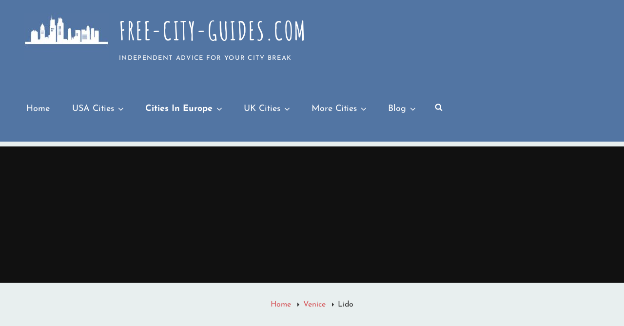

--- FILE ---
content_type: text/html; charset=utf-8
request_url: https://www.google.com/recaptcha/api2/aframe
body_size: 267
content:
<!DOCTYPE HTML><html><head><meta http-equiv="content-type" content="text/html; charset=UTF-8"></head><body><script nonce="I1K-dIqJ8-InQq1u4YKmtQ">/** Anti-fraud and anti-abuse applications only. See google.com/recaptcha */ try{var clients={'sodar':'https://pagead2.googlesyndication.com/pagead/sodar?'};window.addEventListener("message",function(a){try{if(a.source===window.parent){var b=JSON.parse(a.data);var c=clients[b['id']];if(c){var d=document.createElement('img');d.src=c+b['params']+'&rc='+(localStorage.getItem("rc::a")?sessionStorage.getItem("rc::b"):"");window.document.body.appendChild(d);sessionStorage.setItem("rc::e",parseInt(sessionStorage.getItem("rc::e")||0)+1);localStorage.setItem("rc::h",'1769953008600');}}}catch(b){}});window.parent.postMessage("_grecaptcha_ready", "*");}catch(b){}</script></body></html>